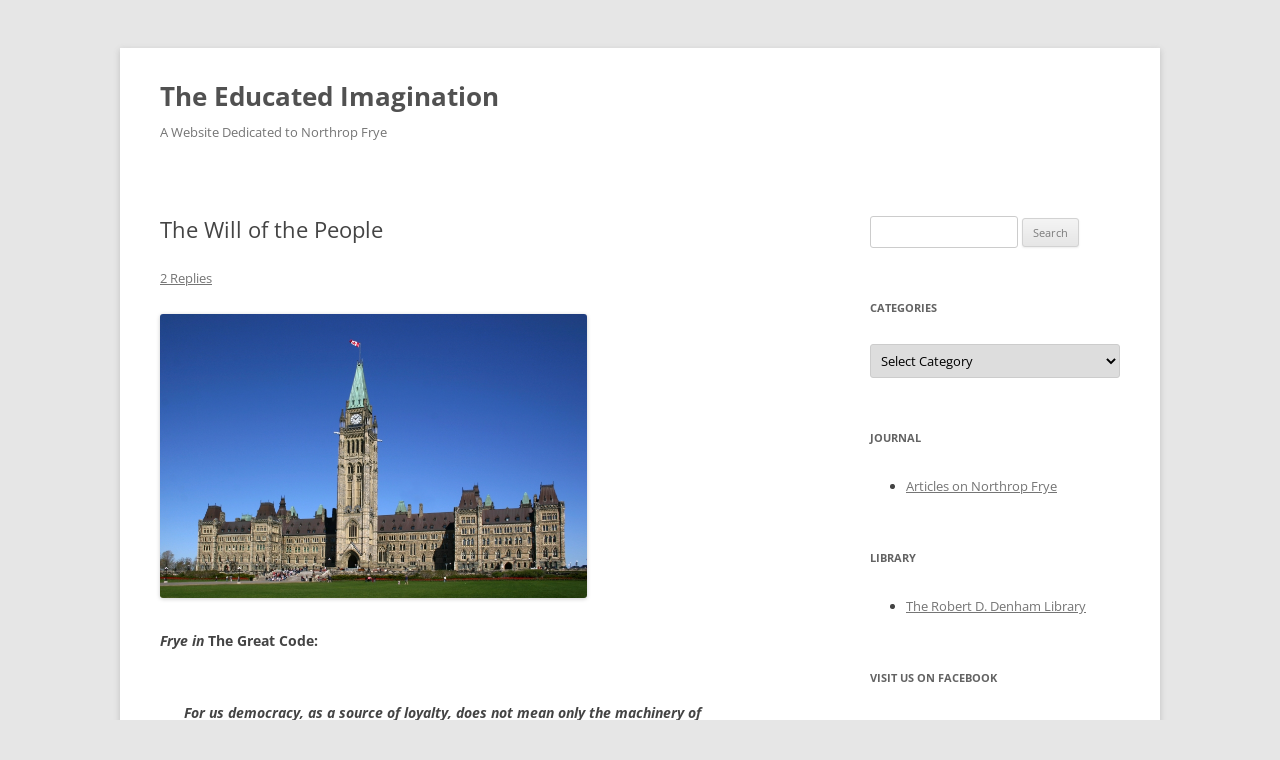

--- FILE ---
content_type: text/html; charset=UTF-8
request_url: https://macblog.mcmaster.ca/fryeblog/2011/05/03/the-will-of-the-people/
body_size: 16563
content:
<!DOCTYPE html>
<!--[if IE 7]>
<html class="ie ie7" lang="en-US">
<![endif]-->
<!--[if IE 8]>
<html class="ie ie8" lang="en-US">
<![endif]-->
<!--[if !(IE 7) & !(IE 8)]><!-->
<html lang="en-US">
<!--<![endif]-->
<head>
<meta charset="UTF-8" />
<meta name="viewport" content="width=device-width, initial-scale=1.0" />
<title>The Will of the People - The Educated Imagination</title>
<link rel="profile" href="https://gmpg.org/xfn/11" />
<link rel="pingback" href="https://macblog.mcmaster.ca/fryeblog/xmlrpc.php">
<!--[if lt IE 9]>
<script src="https://macblog.mcmaster.ca/fryeblog/wp-content/themes/twentytwelve/js/html5.js?ver=3.7.0" type="text/javascript"></script>
<![endif]-->
<meta name='robots' content='index, follow, max-image-preview:large, max-snippet:-1, max-video-preview:-1' />
	<style>img:is([sizes="auto" i], [sizes^="auto," i]) { contain-intrinsic-size: 3000px 1500px }</style>
	
	<!-- This site is optimized with the Yoast SEO plugin v26.1.1 - https://yoast.com/wordpress/plugins/seo/ -->
	<link rel="canonical" href="https://macblog.mcmaster.ca/fryeblog/2011/05/03/the-will-of-the-people/" />
	<meta property="og:locale" content="en_US" />
	<meta property="og:type" content="article" />
	<meta property="og:title" content="The Will of the People - The Educated Imagination" />
	<meta property="og:description" content="Frye in The Great Code: For us democracy, as a source of loyalty, does not mean only the machinery of elections or a greater tolerance of religion and art or a greater relaxation of leisure, privacy, or freedom of movement, but what all these things point to: the sense of an individuality that grows out [&hellip;]" />
	<meta property="og:url" content="https://macblog.mcmaster.ca/fryeblog/2011/05/03/the-will-of-the-people/" />
	<meta property="og:site_name" content="The Educated Imagination" />
	<meta property="article:published_time" content="2011-05-03T04:30:04+00:00" />
	<meta property="og:image" content="http://macblog.mcmaster.ca/fryeblog/wp-content/uploads/sites/4/2011/05/canadian-parliament-building.jpg" />
	<meta name="author" content="Michael Happy" />
	<meta name="twitter:card" content="summary_large_image" />
	<meta name="twitter:label1" content="Written by" />
	<meta name="twitter:data1" content="Michael Happy" />
	<meta name="twitter:label2" content="Est. reading time" />
	<meta name="twitter:data2" content="2 minutes" />
	<script type="application/ld+json" class="yoast-schema-graph">{"@context":"https://schema.org","@graph":[{"@type":"WebPage","@id":"https://macblog.mcmaster.ca/fryeblog/2011/05/03/the-will-of-the-people/","url":"https://macblog.mcmaster.ca/fryeblog/2011/05/03/the-will-of-the-people/","name":"The Will of the People - The Educated Imagination","isPartOf":{"@id":"https://macblog.mcmaster.ca/fryeblog/#website"},"primaryImageOfPage":{"@id":"https://macblog.mcmaster.ca/fryeblog/2011/05/03/the-will-of-the-people/#primaryimage"},"image":{"@id":"https://macblog.mcmaster.ca/fryeblog/2011/05/03/the-will-of-the-people/#primaryimage"},"thumbnailUrl":"http://macblog.mcmaster.ca/fryeblog/wp-content/uploads/sites/4/2011/05/canadian-parliament-building.jpg","datePublished":"2011-05-03T04:30:04+00:00","author":{"@id":"https://macblog.mcmaster.ca/fryeblog/#/schema/person/666be62a4e8014df67296baeeaf4db95"},"breadcrumb":{"@id":"https://macblog.mcmaster.ca/fryeblog/2011/05/03/the-will-of-the-people/#breadcrumb"},"inLanguage":"en-US","potentialAction":[{"@type":"ReadAction","target":["https://macblog.mcmaster.ca/fryeblog/2011/05/03/the-will-of-the-people/"]}]},{"@type":"ImageObject","inLanguage":"en-US","@id":"https://macblog.mcmaster.ca/fryeblog/2011/05/03/the-will-of-the-people/#primaryimage","url":"https://macblog.mcmaster.ca/fryeblog/wp-content/uploads/sites/4/2011/05/canadian-parliament-building.jpg","contentUrl":"https://macblog.mcmaster.ca/fryeblog/wp-content/uploads/sites/4/2011/05/canadian-parliament-building.jpg","width":849,"height":565},{"@type":"BreadcrumbList","@id":"https://macblog.mcmaster.ca/fryeblog/2011/05/03/the-will-of-the-people/#breadcrumb","itemListElement":[{"@type":"ListItem","position":1,"name":"Home","item":"https://macblog.mcmaster.ca/fryeblog/"},{"@type":"ListItem","position":2,"name":"The Will of the People"}]},{"@type":"WebSite","@id":"https://macblog.mcmaster.ca/fryeblog/#website","url":"https://macblog.mcmaster.ca/fryeblog/","name":"The Educated Imagination","description":"A Website Dedicated to Northrop Frye","potentialAction":[{"@type":"SearchAction","target":{"@type":"EntryPoint","urlTemplate":"https://macblog.mcmaster.ca/fryeblog/?s={search_term_string}"},"query-input":{"@type":"PropertyValueSpecification","valueRequired":true,"valueName":"search_term_string"}}],"inLanguage":"en-US"},{"@type":"Person","@id":"https://macblog.mcmaster.ca/fryeblog/#/schema/person/666be62a4e8014df67296baeeaf4db95","name":"Michael Happy","image":{"@type":"ImageObject","inLanguage":"en-US","@id":"https://macblog.mcmaster.ca/fryeblog/#/schema/person/image/","url":"https://secure.gravatar.com/avatar/fe523aceeb39b65793575d0523e67cb779a13050efa89e2284a05c0d0a141aa9?s=96&d=mm&r=g","contentUrl":"https://secure.gravatar.com/avatar/fe523aceeb39b65793575d0523e67cb779a13050efa89e2284a05c0d0a141aa9?s=96&d=mm&r=g","caption":"Michael Happy"},"url":"https://macblog.mcmaster.ca/fryeblog/author/michaelhappy/"}]}</script>
	<!-- / Yoast SEO plugin. -->


<link rel="alternate" type="application/rss+xml" title="The Educated Imagination &raquo; Feed" href="https://macblog.mcmaster.ca/fryeblog/feed/" />
<link rel="alternate" type="application/rss+xml" title="The Educated Imagination &raquo; Comments Feed" href="https://macblog.mcmaster.ca/fryeblog/comments/feed/" />
<link rel="alternate" type="application/rss+xml" title="The Educated Imagination &raquo; The Will of the People Comments Feed" href="https://macblog.mcmaster.ca/fryeblog/2011/05/03/the-will-of-the-people/feed/" />
		<!-- This site uses the Google Analytics by MonsterInsights plugin v9.9.0 - Using Analytics tracking - https://www.monsterinsights.com/ -->
		<!-- Note: MonsterInsights is not currently configured on this site. The site owner needs to authenticate with Google Analytics in the MonsterInsights settings panel. -->
					<!-- No tracking code set -->
				<!-- / Google Analytics by MonsterInsights -->
		<script type="text/javascript">
/* <![CDATA[ */
window._wpemojiSettings = {"baseUrl":"https:\/\/s.w.org\/images\/core\/emoji\/16.0.1\/72x72\/","ext":".png","svgUrl":"https:\/\/s.w.org\/images\/core\/emoji\/16.0.1\/svg\/","svgExt":".svg","source":{"concatemoji":"https:\/\/macblog.mcmaster.ca\/fryeblog\/wp-includes\/js\/wp-emoji-release.min.js?ver=6.8.3"}};
/*! This file is auto-generated */
!function(s,n){var o,i,e;function c(e){try{var t={supportTests:e,timestamp:(new Date).valueOf()};sessionStorage.setItem(o,JSON.stringify(t))}catch(e){}}function p(e,t,n){e.clearRect(0,0,e.canvas.width,e.canvas.height),e.fillText(t,0,0);var t=new Uint32Array(e.getImageData(0,0,e.canvas.width,e.canvas.height).data),a=(e.clearRect(0,0,e.canvas.width,e.canvas.height),e.fillText(n,0,0),new Uint32Array(e.getImageData(0,0,e.canvas.width,e.canvas.height).data));return t.every(function(e,t){return e===a[t]})}function u(e,t){e.clearRect(0,0,e.canvas.width,e.canvas.height),e.fillText(t,0,0);for(var n=e.getImageData(16,16,1,1),a=0;a<n.data.length;a++)if(0!==n.data[a])return!1;return!0}function f(e,t,n,a){switch(t){case"flag":return n(e,"\ud83c\udff3\ufe0f\u200d\u26a7\ufe0f","\ud83c\udff3\ufe0f\u200b\u26a7\ufe0f")?!1:!n(e,"\ud83c\udde8\ud83c\uddf6","\ud83c\udde8\u200b\ud83c\uddf6")&&!n(e,"\ud83c\udff4\udb40\udc67\udb40\udc62\udb40\udc65\udb40\udc6e\udb40\udc67\udb40\udc7f","\ud83c\udff4\u200b\udb40\udc67\u200b\udb40\udc62\u200b\udb40\udc65\u200b\udb40\udc6e\u200b\udb40\udc67\u200b\udb40\udc7f");case"emoji":return!a(e,"\ud83e\udedf")}return!1}function g(e,t,n,a){var r="undefined"!=typeof WorkerGlobalScope&&self instanceof WorkerGlobalScope?new OffscreenCanvas(300,150):s.createElement("canvas"),o=r.getContext("2d",{willReadFrequently:!0}),i=(o.textBaseline="top",o.font="600 32px Arial",{});return e.forEach(function(e){i[e]=t(o,e,n,a)}),i}function t(e){var t=s.createElement("script");t.src=e,t.defer=!0,s.head.appendChild(t)}"undefined"!=typeof Promise&&(o="wpEmojiSettingsSupports",i=["flag","emoji"],n.supports={everything:!0,everythingExceptFlag:!0},e=new Promise(function(e){s.addEventListener("DOMContentLoaded",e,{once:!0})}),new Promise(function(t){var n=function(){try{var e=JSON.parse(sessionStorage.getItem(o));if("object"==typeof e&&"number"==typeof e.timestamp&&(new Date).valueOf()<e.timestamp+604800&&"object"==typeof e.supportTests)return e.supportTests}catch(e){}return null}();if(!n){if("undefined"!=typeof Worker&&"undefined"!=typeof OffscreenCanvas&&"undefined"!=typeof URL&&URL.createObjectURL&&"undefined"!=typeof Blob)try{var e="postMessage("+g.toString()+"("+[JSON.stringify(i),f.toString(),p.toString(),u.toString()].join(",")+"));",a=new Blob([e],{type:"text/javascript"}),r=new Worker(URL.createObjectURL(a),{name:"wpTestEmojiSupports"});return void(r.onmessage=function(e){c(n=e.data),r.terminate(),t(n)})}catch(e){}c(n=g(i,f,p,u))}t(n)}).then(function(e){for(var t in e)n.supports[t]=e[t],n.supports.everything=n.supports.everything&&n.supports[t],"flag"!==t&&(n.supports.everythingExceptFlag=n.supports.everythingExceptFlag&&n.supports[t]);n.supports.everythingExceptFlag=n.supports.everythingExceptFlag&&!n.supports.flag,n.DOMReady=!1,n.readyCallback=function(){n.DOMReady=!0}}).then(function(){return e}).then(function(){var e;n.supports.everything||(n.readyCallback(),(e=n.source||{}).concatemoji?t(e.concatemoji):e.wpemoji&&e.twemoji&&(t(e.twemoji),t(e.wpemoji)))}))}((window,document),window._wpemojiSettings);
/* ]]> */
</script>
<style id='wp-emoji-styles-inline-css' type='text/css'>

	img.wp-smiley, img.emoji {
		display: inline !important;
		border: none !important;
		box-shadow: none !important;
		height: 1em !important;
		width: 1em !important;
		margin: 0 0.07em !important;
		vertical-align: -0.1em !important;
		background: none !important;
		padding: 0 !important;
	}
</style>
<link rel='stylesheet' id='wp-block-library-css' href='https://macblog.mcmaster.ca/fryeblog/wp-includes/css/dist/block-library/style.min.css?ver=6.8.3' type='text/css' media='all' />
<style id='wp-block-library-theme-inline-css' type='text/css'>
.wp-block-audio :where(figcaption){color:#555;font-size:13px;text-align:center}.is-dark-theme .wp-block-audio :where(figcaption){color:#ffffffa6}.wp-block-audio{margin:0 0 1em}.wp-block-code{border:1px solid #ccc;border-radius:4px;font-family:Menlo,Consolas,monaco,monospace;padding:.8em 1em}.wp-block-embed :where(figcaption){color:#555;font-size:13px;text-align:center}.is-dark-theme .wp-block-embed :where(figcaption){color:#ffffffa6}.wp-block-embed{margin:0 0 1em}.blocks-gallery-caption{color:#555;font-size:13px;text-align:center}.is-dark-theme .blocks-gallery-caption{color:#ffffffa6}:root :where(.wp-block-image figcaption){color:#555;font-size:13px;text-align:center}.is-dark-theme :root :where(.wp-block-image figcaption){color:#ffffffa6}.wp-block-image{margin:0 0 1em}.wp-block-pullquote{border-bottom:4px solid;border-top:4px solid;color:currentColor;margin-bottom:1.75em}.wp-block-pullquote cite,.wp-block-pullquote footer,.wp-block-pullquote__citation{color:currentColor;font-size:.8125em;font-style:normal;text-transform:uppercase}.wp-block-quote{border-left:.25em solid;margin:0 0 1.75em;padding-left:1em}.wp-block-quote cite,.wp-block-quote footer{color:currentColor;font-size:.8125em;font-style:normal;position:relative}.wp-block-quote:where(.has-text-align-right){border-left:none;border-right:.25em solid;padding-left:0;padding-right:1em}.wp-block-quote:where(.has-text-align-center){border:none;padding-left:0}.wp-block-quote.is-large,.wp-block-quote.is-style-large,.wp-block-quote:where(.is-style-plain){border:none}.wp-block-search .wp-block-search__label{font-weight:700}.wp-block-search__button{border:1px solid #ccc;padding:.375em .625em}:where(.wp-block-group.has-background){padding:1.25em 2.375em}.wp-block-separator.has-css-opacity{opacity:.4}.wp-block-separator{border:none;border-bottom:2px solid;margin-left:auto;margin-right:auto}.wp-block-separator.has-alpha-channel-opacity{opacity:1}.wp-block-separator:not(.is-style-wide):not(.is-style-dots){width:100px}.wp-block-separator.has-background:not(.is-style-dots){border-bottom:none;height:1px}.wp-block-separator.has-background:not(.is-style-wide):not(.is-style-dots){height:2px}.wp-block-table{margin:0 0 1em}.wp-block-table td,.wp-block-table th{word-break:normal}.wp-block-table :where(figcaption){color:#555;font-size:13px;text-align:center}.is-dark-theme .wp-block-table :where(figcaption){color:#ffffffa6}.wp-block-video :where(figcaption){color:#555;font-size:13px;text-align:center}.is-dark-theme .wp-block-video :where(figcaption){color:#ffffffa6}.wp-block-video{margin:0 0 1em}:root :where(.wp-block-template-part.has-background){margin-bottom:0;margin-top:0;padding:1.25em 2.375em}
</style>
<style id='classic-theme-styles-inline-css' type='text/css'>
/*! This file is auto-generated */
.wp-block-button__link{color:#fff;background-color:#32373c;border-radius:9999px;box-shadow:none;text-decoration:none;padding:calc(.667em + 2px) calc(1.333em + 2px);font-size:1.125em}.wp-block-file__button{background:#32373c;color:#fff;text-decoration:none}
</style>
<link rel='stylesheet' id='mediaelement-css' href='https://macblog.mcmaster.ca/fryeblog/wp-includes/js/mediaelement/mediaelementplayer-legacy.min.css?ver=4.2.17' type='text/css' media='all' />
<link rel='stylesheet' id='wp-mediaelement-css' href='https://macblog.mcmaster.ca/fryeblog/wp-includes/js/mediaelement/wp-mediaelement.min.css?ver=6.8.3' type='text/css' media='all' />
<style id='jetpack-sharing-buttons-style-inline-css' type='text/css'>
.jetpack-sharing-buttons__services-list{display:flex;flex-direction:row;flex-wrap:wrap;gap:0;list-style-type:none;margin:5px;padding:0}.jetpack-sharing-buttons__services-list.has-small-icon-size{font-size:12px}.jetpack-sharing-buttons__services-list.has-normal-icon-size{font-size:16px}.jetpack-sharing-buttons__services-list.has-large-icon-size{font-size:24px}.jetpack-sharing-buttons__services-list.has-huge-icon-size{font-size:36px}@media print{.jetpack-sharing-buttons__services-list{display:none!important}}.editor-styles-wrapper .wp-block-jetpack-sharing-buttons{gap:0;padding-inline-start:0}ul.jetpack-sharing-buttons__services-list.has-background{padding:1.25em 2.375em}
</style>
<style id='global-styles-inline-css' type='text/css'>
:root{--wp--preset--aspect-ratio--square: 1;--wp--preset--aspect-ratio--4-3: 4/3;--wp--preset--aspect-ratio--3-4: 3/4;--wp--preset--aspect-ratio--3-2: 3/2;--wp--preset--aspect-ratio--2-3: 2/3;--wp--preset--aspect-ratio--16-9: 16/9;--wp--preset--aspect-ratio--9-16: 9/16;--wp--preset--color--black: #000000;--wp--preset--color--cyan-bluish-gray: #abb8c3;--wp--preset--color--white: #fff;--wp--preset--color--pale-pink: #f78da7;--wp--preset--color--vivid-red: #cf2e2e;--wp--preset--color--luminous-vivid-orange: #ff6900;--wp--preset--color--luminous-vivid-amber: #fcb900;--wp--preset--color--light-green-cyan: #7bdcb5;--wp--preset--color--vivid-green-cyan: #00d084;--wp--preset--color--pale-cyan-blue: #8ed1fc;--wp--preset--color--vivid-cyan-blue: #0693e3;--wp--preset--color--vivid-purple: #9b51e0;--wp--preset--color--blue: #21759b;--wp--preset--color--dark-gray: #444;--wp--preset--color--medium-gray: #9f9f9f;--wp--preset--color--light-gray: #e6e6e6;--wp--preset--gradient--vivid-cyan-blue-to-vivid-purple: linear-gradient(135deg,rgba(6,147,227,1) 0%,rgb(155,81,224) 100%);--wp--preset--gradient--light-green-cyan-to-vivid-green-cyan: linear-gradient(135deg,rgb(122,220,180) 0%,rgb(0,208,130) 100%);--wp--preset--gradient--luminous-vivid-amber-to-luminous-vivid-orange: linear-gradient(135deg,rgba(252,185,0,1) 0%,rgba(255,105,0,1) 100%);--wp--preset--gradient--luminous-vivid-orange-to-vivid-red: linear-gradient(135deg,rgba(255,105,0,1) 0%,rgb(207,46,46) 100%);--wp--preset--gradient--very-light-gray-to-cyan-bluish-gray: linear-gradient(135deg,rgb(238,238,238) 0%,rgb(169,184,195) 100%);--wp--preset--gradient--cool-to-warm-spectrum: linear-gradient(135deg,rgb(74,234,220) 0%,rgb(151,120,209) 20%,rgb(207,42,186) 40%,rgb(238,44,130) 60%,rgb(251,105,98) 80%,rgb(254,248,76) 100%);--wp--preset--gradient--blush-light-purple: linear-gradient(135deg,rgb(255,206,236) 0%,rgb(152,150,240) 100%);--wp--preset--gradient--blush-bordeaux: linear-gradient(135deg,rgb(254,205,165) 0%,rgb(254,45,45) 50%,rgb(107,0,62) 100%);--wp--preset--gradient--luminous-dusk: linear-gradient(135deg,rgb(255,203,112) 0%,rgb(199,81,192) 50%,rgb(65,88,208) 100%);--wp--preset--gradient--pale-ocean: linear-gradient(135deg,rgb(255,245,203) 0%,rgb(182,227,212) 50%,rgb(51,167,181) 100%);--wp--preset--gradient--electric-grass: linear-gradient(135deg,rgb(202,248,128) 0%,rgb(113,206,126) 100%);--wp--preset--gradient--midnight: linear-gradient(135deg,rgb(2,3,129) 0%,rgb(40,116,252) 100%);--wp--preset--font-size--small: 13px;--wp--preset--font-size--medium: 20px;--wp--preset--font-size--large: 36px;--wp--preset--font-size--x-large: 42px;--wp--preset--spacing--20: 0.44rem;--wp--preset--spacing--30: 0.67rem;--wp--preset--spacing--40: 1rem;--wp--preset--spacing--50: 1.5rem;--wp--preset--spacing--60: 2.25rem;--wp--preset--spacing--70: 3.38rem;--wp--preset--spacing--80: 5.06rem;--wp--preset--shadow--natural: 6px 6px 9px rgba(0, 0, 0, 0.2);--wp--preset--shadow--deep: 12px 12px 50px rgba(0, 0, 0, 0.4);--wp--preset--shadow--sharp: 6px 6px 0px rgba(0, 0, 0, 0.2);--wp--preset--shadow--outlined: 6px 6px 0px -3px rgba(255, 255, 255, 1), 6px 6px rgba(0, 0, 0, 1);--wp--preset--shadow--crisp: 6px 6px 0px rgba(0, 0, 0, 1);}:where(.is-layout-flex){gap: 0.5em;}:where(.is-layout-grid){gap: 0.5em;}body .is-layout-flex{display: flex;}.is-layout-flex{flex-wrap: wrap;align-items: center;}.is-layout-flex > :is(*, div){margin: 0;}body .is-layout-grid{display: grid;}.is-layout-grid > :is(*, div){margin: 0;}:where(.wp-block-columns.is-layout-flex){gap: 2em;}:where(.wp-block-columns.is-layout-grid){gap: 2em;}:where(.wp-block-post-template.is-layout-flex){gap: 1.25em;}:where(.wp-block-post-template.is-layout-grid){gap: 1.25em;}.has-black-color{color: var(--wp--preset--color--black) !important;}.has-cyan-bluish-gray-color{color: var(--wp--preset--color--cyan-bluish-gray) !important;}.has-white-color{color: var(--wp--preset--color--white) !important;}.has-pale-pink-color{color: var(--wp--preset--color--pale-pink) !important;}.has-vivid-red-color{color: var(--wp--preset--color--vivid-red) !important;}.has-luminous-vivid-orange-color{color: var(--wp--preset--color--luminous-vivid-orange) !important;}.has-luminous-vivid-amber-color{color: var(--wp--preset--color--luminous-vivid-amber) !important;}.has-light-green-cyan-color{color: var(--wp--preset--color--light-green-cyan) !important;}.has-vivid-green-cyan-color{color: var(--wp--preset--color--vivid-green-cyan) !important;}.has-pale-cyan-blue-color{color: var(--wp--preset--color--pale-cyan-blue) !important;}.has-vivid-cyan-blue-color{color: var(--wp--preset--color--vivid-cyan-blue) !important;}.has-vivid-purple-color{color: var(--wp--preset--color--vivid-purple) !important;}.has-black-background-color{background-color: var(--wp--preset--color--black) !important;}.has-cyan-bluish-gray-background-color{background-color: var(--wp--preset--color--cyan-bluish-gray) !important;}.has-white-background-color{background-color: var(--wp--preset--color--white) !important;}.has-pale-pink-background-color{background-color: var(--wp--preset--color--pale-pink) !important;}.has-vivid-red-background-color{background-color: var(--wp--preset--color--vivid-red) !important;}.has-luminous-vivid-orange-background-color{background-color: var(--wp--preset--color--luminous-vivid-orange) !important;}.has-luminous-vivid-amber-background-color{background-color: var(--wp--preset--color--luminous-vivid-amber) !important;}.has-light-green-cyan-background-color{background-color: var(--wp--preset--color--light-green-cyan) !important;}.has-vivid-green-cyan-background-color{background-color: var(--wp--preset--color--vivid-green-cyan) !important;}.has-pale-cyan-blue-background-color{background-color: var(--wp--preset--color--pale-cyan-blue) !important;}.has-vivid-cyan-blue-background-color{background-color: var(--wp--preset--color--vivid-cyan-blue) !important;}.has-vivid-purple-background-color{background-color: var(--wp--preset--color--vivid-purple) !important;}.has-black-border-color{border-color: var(--wp--preset--color--black) !important;}.has-cyan-bluish-gray-border-color{border-color: var(--wp--preset--color--cyan-bluish-gray) !important;}.has-white-border-color{border-color: var(--wp--preset--color--white) !important;}.has-pale-pink-border-color{border-color: var(--wp--preset--color--pale-pink) !important;}.has-vivid-red-border-color{border-color: var(--wp--preset--color--vivid-red) !important;}.has-luminous-vivid-orange-border-color{border-color: var(--wp--preset--color--luminous-vivid-orange) !important;}.has-luminous-vivid-amber-border-color{border-color: var(--wp--preset--color--luminous-vivid-amber) !important;}.has-light-green-cyan-border-color{border-color: var(--wp--preset--color--light-green-cyan) !important;}.has-vivid-green-cyan-border-color{border-color: var(--wp--preset--color--vivid-green-cyan) !important;}.has-pale-cyan-blue-border-color{border-color: var(--wp--preset--color--pale-cyan-blue) !important;}.has-vivid-cyan-blue-border-color{border-color: var(--wp--preset--color--vivid-cyan-blue) !important;}.has-vivid-purple-border-color{border-color: var(--wp--preset--color--vivid-purple) !important;}.has-vivid-cyan-blue-to-vivid-purple-gradient-background{background: var(--wp--preset--gradient--vivid-cyan-blue-to-vivid-purple) !important;}.has-light-green-cyan-to-vivid-green-cyan-gradient-background{background: var(--wp--preset--gradient--light-green-cyan-to-vivid-green-cyan) !important;}.has-luminous-vivid-amber-to-luminous-vivid-orange-gradient-background{background: var(--wp--preset--gradient--luminous-vivid-amber-to-luminous-vivid-orange) !important;}.has-luminous-vivid-orange-to-vivid-red-gradient-background{background: var(--wp--preset--gradient--luminous-vivid-orange-to-vivid-red) !important;}.has-very-light-gray-to-cyan-bluish-gray-gradient-background{background: var(--wp--preset--gradient--very-light-gray-to-cyan-bluish-gray) !important;}.has-cool-to-warm-spectrum-gradient-background{background: var(--wp--preset--gradient--cool-to-warm-spectrum) !important;}.has-blush-light-purple-gradient-background{background: var(--wp--preset--gradient--blush-light-purple) !important;}.has-blush-bordeaux-gradient-background{background: var(--wp--preset--gradient--blush-bordeaux) !important;}.has-luminous-dusk-gradient-background{background: var(--wp--preset--gradient--luminous-dusk) !important;}.has-pale-ocean-gradient-background{background: var(--wp--preset--gradient--pale-ocean) !important;}.has-electric-grass-gradient-background{background: var(--wp--preset--gradient--electric-grass) !important;}.has-midnight-gradient-background{background: var(--wp--preset--gradient--midnight) !important;}.has-small-font-size{font-size: var(--wp--preset--font-size--small) !important;}.has-medium-font-size{font-size: var(--wp--preset--font-size--medium) !important;}.has-large-font-size{font-size: var(--wp--preset--font-size--large) !important;}.has-x-large-font-size{font-size: var(--wp--preset--font-size--x-large) !important;}
:where(.wp-block-post-template.is-layout-flex){gap: 1.25em;}:where(.wp-block-post-template.is-layout-grid){gap: 1.25em;}
:where(.wp-block-columns.is-layout-flex){gap: 2em;}:where(.wp-block-columns.is-layout-grid){gap: 2em;}
:root :where(.wp-block-pullquote){font-size: 1.5em;line-height: 1.6;}
</style>
<link rel='stylesheet' id='twentytwelve-fonts-css' href='https://macblog.mcmaster.ca/fryeblog/wp-content/themes/twentytwelve/fonts/font-open-sans.css?ver=20230328' type='text/css' media='all' />
<link rel='stylesheet' id='twentytwelve-style-css' href='https://macblog.mcmaster.ca/fryeblog/wp-content/themes/twentytwelve/style.css?ver=20250715' type='text/css' media='all' />
<link rel='stylesheet' id='twentytwelve-block-style-css' href='https://macblog.mcmaster.ca/fryeblog/wp-content/themes/twentytwelve/css/blocks.css?ver=20240812' type='text/css' media='all' />
<!--[if lt IE 9]>
<link rel='stylesheet' id='twentytwelve-ie-css' href='https://macblog.mcmaster.ca/fryeblog/wp-content/themes/twentytwelve/css/ie.css?ver=20240722' type='text/css' media='all' />
<![endif]-->
<script type="text/javascript" src="https://macblog.mcmaster.ca/fryeblog/wp-includes/js/jquery/jquery.min.js?ver=3.7.1" id="jquery-core-js"></script>
<script type="text/javascript" src="https://macblog.mcmaster.ca/fryeblog/wp-includes/js/jquery/jquery-migrate.min.js?ver=3.4.1" id="jquery-migrate-js"></script>
<script type="text/javascript" src="https://macblog.mcmaster.ca/fryeblog/wp-content/themes/twentytwelve/js/navigation.js?ver=20250303" id="twentytwelve-navigation-js" defer="defer" data-wp-strategy="defer"></script>
<link rel="https://api.w.org/" href="https://macblog.mcmaster.ca/fryeblog/wp-json/" /><link rel="alternate" title="JSON" type="application/json" href="https://macblog.mcmaster.ca/fryeblog/wp-json/wp/v2/posts/22846" /><link rel="EditURI" type="application/rsd+xml" title="RSD" href="https://macblog.mcmaster.ca/fryeblog/xmlrpc.php?rsd" />
<meta name="generator" content="WordPress 6.8.3" />
<link rel='shortlink' href='https://macblog.mcmaster.ca/fryeblog/?p=22846' />
<link rel="alternate" title="oEmbed (JSON)" type="application/json+oembed" href="https://macblog.mcmaster.ca/fryeblog/wp-json/oembed/1.0/embed?url=https%3A%2F%2Fmacblog.mcmaster.ca%2Ffryeblog%2F2011%2F05%2F03%2Fthe-will-of-the-people%2F" />
<link rel="alternate" title="oEmbed (XML)" type="text/xml+oembed" href="https://macblog.mcmaster.ca/fryeblog/wp-json/oembed/1.0/embed?url=https%3A%2F%2Fmacblog.mcmaster.ca%2Ffryeblog%2F2011%2F05%2F03%2Fthe-will-of-the-people%2F&#038;format=xml" />

		<!-- GA Google Analytics @ https://m0n.co/ga -->
		<script async src="https://www.googletagmanager.com/gtag/js?id=G-L67GN0ZSLB"></script>
		<script>
			window.dataLayer = window.dataLayer || [];
			function gtag(){dataLayer.push(arguments);}
			gtag('js', new Date());
			gtag('config', 'G-L67GN0ZSLB');
		</script>

	        <style type="text/css" id="pf-main-css">
            
				@media screen {
					.printfriendly {
						z-index: 1000; position: relative
					}
					.printfriendly a, .printfriendly a:link, .printfriendly a:visited, .printfriendly a:hover, .printfriendly a:active {
						font-weight: 600;
						cursor: pointer;
						text-decoration: none;
						border: none;
						-webkit-box-shadow: none;
						-moz-box-shadow: none;
						box-shadow: none;
						outline:none;
						font-size: 14px !important;
						color: #6D9F00 !important;
					}
					.printfriendly.pf-alignleft {
						float: left;
					}
					.printfriendly.pf-alignright {
						float: right;
					}
					.printfriendly.pf-aligncenter {
						justify-content: center;
						display: flex; align-items: center;
					}
				}

				.pf-button-img {
					border: none;
					-webkit-box-shadow: none;
					-moz-box-shadow: none;
					box-shadow: none;
					padding: 0;
					margin: 0;
					display: inline;
					vertical-align: middle;
				}

				img.pf-button-img + .pf-button-text {
					margin-left: 6px;
				}

				@media print {
					.printfriendly {
						display: none;
					}
				}
				        </style>

            
        <style type="text/css" id="pf-excerpt-styles">
          .pf-button.pf-button-excerpt {
              display: none;
           }
        </style>

            <style type="text/css">.recentcomments a{display:inline !important;padding:0 !important;margin:0 !important;}</style><script type="text/javascript" src="https://macblog.mcmaster.ca/fryeblog/wp-content/plugins/si-captcha-for-wordpress/captcha/si_captcha.js?ver=1768982993"></script>
<!-- begin SI CAPTCHA Anti-Spam - login/register form style -->
<style type="text/css">
.si_captcha_small { width:175px; height:45px; padding-top:10px; padding-bottom:10px; }
.si_captcha_large { width:250px; height:60px; padding-top:10px; padding-bottom:10px; }
img#si_image_com { border-style:none; margin:0; padding-right:5px; float:left; }
img#si_image_reg { border-style:none; margin:0; padding-right:5px; float:left; }
img#si_image_log { border-style:none; margin:0; padding-right:5px; float:left; }
img#si_image_side_login { border-style:none; margin:0; padding-right:5px; float:left; }
img#si_image_checkout { border-style:none; margin:0; padding-right:5px; float:left; }
img#si_image_jetpack { border-style:none; margin:0; padding-right:5px; float:left; }
img#si_image_bbpress_topic { border-style:none; margin:0; padding-right:5px; float:left; }
.si_captcha_refresh { border-style:none; margin:0; vertical-align:bottom; }
div#si_captcha_input { display:block; padding-top:15px; padding-bottom:5px; }
label#si_captcha_code_label { margin:0; }
input#si_captcha_code_input { width:65px; }
p#si_captcha_code_p { clear: left; padding-top:10px; }
.si-captcha-jetpack-error { color:#DC3232; }
</style>
<!-- end SI CAPTCHA Anti-Spam - login/register form style -->
</head>

<body class="wp-singular post-template-default single single-post postid-22846 single-format-standard wp-embed-responsive wp-theme-twentytwelve custom-font-enabled">
<div id="page" class="hfeed site">
	<a class="screen-reader-text skip-link" href="#content">Skip to content</a>
	<header id="masthead" class="site-header">
		<hgroup>
					<h1 class="site-title"><a href="https://macblog.mcmaster.ca/fryeblog/" rel="home" >The Educated Imagination</a></h1>
			<h2 class="site-description">A Website Dedicated to Northrop Frye</h2>
		</hgroup>

		<nav id="site-navigation" class="main-navigation">
			<button class="menu-toggle">Menu</button>
					</nav><!-- #site-navigation -->

			</header><!-- #masthead -->

	<div id="main" class="wrapper">

	<div id="primary" class="site-content">
		<div id="content" role="main">

			
				
	<article id="post-22846" class="post-22846 post type-post status-publish format-standard hentry category-canada category-current-events category-democracy category-politics">
				<header class="entry-header">
			
						<h1 class="entry-title">The Will of the People</h1>
										<div class="comments-link">
					<a href="https://macblog.mcmaster.ca/fryeblog/2011/05/03/the-will-of-the-people/#comments">2 Replies</a>				</div><!-- .comments-link -->
					</header><!-- .entry-header -->

				<div class="entry-content">
			<div class="pf-content"><p><a href="http://macblog.mcmaster.ca/fryeblog/wp-content/uploads/sites/4/2011/05/canadian-parliament-building.jpg"><img fetchpriority="high" decoding="async" class="alignnone size-full wp-image-22855" src="http://macblog.mcmaster.ca/fryeblog/wp-content/uploads/sites/4/2011/05/canadian-parliament-building.jpg" alt="" width="427" height="284" srcset="https://macblog.mcmaster.ca/fryeblog/wp-content/uploads/sites/4/2011/05/canadian-parliament-building.jpg 849w, https://macblog.mcmaster.ca/fryeblog/wp-content/uploads/sites/4/2011/05/canadian-parliament-building-300x199.jpg 300w" sizes="(max-width: 427px) 100vw, 427px" /></a></p>
<p><strong><em>Frye in </em>The Great Code:</strong></p>
<blockquote><p><strong>For us democracy, as a source of loyalty, does not mean only the machinery of elections or a greater tolerance of religion and art or a greater relaxation of leisure, privacy, or freedom of movement, but what all these things point to: the sense of an individuality that grows out of society but is infinitely more than a social function. (CW 19, 119)</strong></p></blockquote>
<p>It is a truism that the results of any election must be respected.</p>
<p>But the fact that 60% of the electorate voted against a government that seeks to polarize the country as a deliberate political strategy, and routinely demonizes the opposition through co-ordinated smear campaigns, says a lot about where we are today. The solid majority of voters who cast ballots against this government may have to respect the results, but they are not required to pretend those results are fully representative of the will of the people. The built-in flaw of our first-past-the-post system is that minority governments more comprehensively represent the majority, while majority governments almost invariably represent a minority. We accept the results, but we understand their limitations and push back against them by way of our constitutional guarantees of free speech and free assembly.</p>
<p>Given their past behavior, the Conservatives will almost certainly press a legislative agenda that will offend the majority that made a particular point to vote against them. It is especially important to remember therefore that democracy is not just about what happens on election day. It is an everyday process. It is a full-time commitment. This government, like all governments, needs to be monitored and the concerns of the majority of citizens who voted against it must be articulated so that they will not be ignored. The next election when it comes ought to be an extension of what we are willing to do from this point on to protect our interests and to support our democratic traditions and institutions. Stephen Harper has tellingly made reference in the past to “real Canadians,” an unacceptable formulation. All Canadians are real Canadians, even if they do not vote for the Conservatives and will continue to vote against them at every opportunity.</p>
<p>It&#8217;s worth repeating: government is not our master but our servant. Those who govern may not always remember that, which means that we can never allow them to forget it.</p>
<div class="printfriendly pf-button pf-button-content pf-alignleft">
                    <a href="#" rel="nofollow" onclick="window.print(); return false;" title="Printer Friendly, PDF & Email">
                    <img decoding="async" src="/wp-content/images/pf-button.gif" alt="Print Friendly, PDF & Email" class="pf-button-img" style=""  />
                    </a>
                </div></div>					</div><!-- .entry-content -->
		
		<footer class="entry-meta">
			This entry was posted in <a href="https://macblog.mcmaster.ca/fryeblog/category/canada/" rel="category tag">Canada</a>, <a href="https://macblog.mcmaster.ca/fryeblog/category/current-events/" rel="category tag">Current Events</a>, <a href="https://macblog.mcmaster.ca/fryeblog/category/democracy/" rel="category tag">Democracy</a>, <a href="https://macblog.mcmaster.ca/fryeblog/category/politics/" rel="category tag">Politics</a> on <a href="https://macblog.mcmaster.ca/fryeblog/2011/05/03/the-will-of-the-people/" title="12:30 am" rel="bookmark"><time class="entry-date" datetime="2011-05-03T00:30:04+00:00">May 3, 2011</time></a><span class="by-author"> by <span class="author vcard"><a class="url fn n" href="https://macblog.mcmaster.ca/fryeblog/author/michaelhappy/" title="View all posts by Michael Happy" rel="author">Michael Happy</a></span></span>.								</footer><!-- .entry-meta -->
	</article><!-- #post -->

				<nav class="nav-single">
					<h3 class="assistive-text">Post navigation</h3>
					<span class="nav-previous"><a href="https://macblog.mcmaster.ca/fryeblog/2011/05/02/frye-festival-wrap-up/" rel="prev"><span class="meta-nav">&larr;</span> Frye Festival Wrap Up</a></span>
					<span class="nav-next"><a href="https://macblog.mcmaster.ca/fryeblog/2011/05/03/vote-suppression/" rel="next">Vote Suppression <span class="meta-nav">&rarr;</span></a></span>
				</nav><!-- .nav-single -->

				
<div id="comments" class="comments-area">

	
			<h2 class="comments-title">
			2 thoughts on &ldquo;<span>The Will of the People</span>&rdquo;		</h2>

		<ol class="commentlist">
					<li class="comment even thread-even depth-1" id="li-comment-927">
		<article id="comment-927" class="comment">
			<header class="comment-meta comment-author vcard">
				<img alt='' src='https://secure.gravatar.com/avatar/5d8f77cdeec82c24ef286307a6ed41caf5e3015f3a2aa3dad36d9ac14369990f?s=44&#038;d=mm&#038;r=g' srcset='https://secure.gravatar.com/avatar/5d8f77cdeec82c24ef286307a6ed41caf5e3015f3a2aa3dad36d9ac14369990f?s=88&#038;d=mm&#038;r=g 2x' class='avatar avatar-44 photo' height='44' width='44' decoding='async'/><cite><b class="fn">Melanie Cummings</b> </cite><a href="https://macblog.mcmaster.ca/fryeblog/2011/05/03/the-will-of-the-people/#comment-927"><time datetime="2011-05-04T08:17:09+00:00">May 4, 2011 at 8:17 am</time></a>				</header><!-- .comment-meta -->

				
				
				<section class="comment-content comment">
				<p>Well said Michael. Hear, hear!</p>
								</section><!-- .comment-content -->

				<div class="reply">
				<a rel="nofollow" class="comment-reply-link" href="#comment-927" data-commentid="927" data-postid="22846" data-belowelement="comment-927" data-respondelement="respond" data-replyto="Reply to Melanie Cummings" aria-label="Reply to Melanie Cummings">Reply</a> <span>&darr;</span>				</div><!-- .reply -->
			</article><!-- #comment-## -->
				</li><!-- #comment-## -->
		<li class="comment odd alt thread-odd thread-alt depth-1" id="li-comment-928">
		<article id="comment-928" class="comment">
			<header class="comment-meta comment-author vcard">
				<img alt='' src='https://secure.gravatar.com/avatar/b94e5cf65ba98825a6ede5250bd8c367a0dc853fa3cf3e59d0e8bea7c7bba458?s=44&#038;d=mm&#038;r=g' srcset='https://secure.gravatar.com/avatar/b94e5cf65ba98825a6ede5250bd8c367a0dc853fa3cf3e59d0e8bea7c7bba458?s=88&#038;d=mm&#038;r=g 2x' class='avatar avatar-44 photo' height='44' width='44' decoding='async'/><cite><b class="fn">Joe Adamson</b> </cite><a href="https://macblog.mcmaster.ca/fryeblog/2011/05/03/the-will-of-the-people/#comment-928"><time datetime="2011-05-04T10:46:49+00:00">May 4, 2011 at 10:46 am</time></a>				</header><!-- .comment-meta -->

				
				
				<section class="comment-content comment">
				<p>The election: uggh&#8230;.but what a great showing by the NDP&#8211;Frye&#8217;s party after all. He was of course a &#8220;bourgeois liberal,&#8221; but in the vein of John Stuart Mill; in other words, a social democrat to the core.</p>
<p>A Mexican acquaintance of mine rightly observes that at least in Mexico no-one is naive enough to think they live in a democracy, but in Canada we continue to labour under the illusion that we do, even though time and again we are ruled by governments that represent only a minority of the population. It is time we recognized that the votes of more than half the population just don&#8217;t count.</p>
								</section><!-- .comment-content -->

				<div class="reply">
				<a rel="nofollow" class="comment-reply-link" href="#comment-928" data-commentid="928" data-postid="22846" data-belowelement="comment-928" data-respondelement="respond" data-replyto="Reply to Joe Adamson" aria-label="Reply to Joe Adamson">Reply</a> <span>&darr;</span>				</div><!-- .reply -->
			</article><!-- #comment-## -->
				</li><!-- #comment-## -->
		</ol><!-- .commentlist -->

		
		
	
		<div id="respond" class="comment-respond">
		<h3 id="reply-title" class="comment-reply-title">Leave a comment <small><a rel="nofollow" id="cancel-comment-reply-link" href="/fryeblog/2011/05/03/the-will-of-the-people/#respond" style="display:none;">Cancel reply</a></small></h3><form action="https://macblog.mcmaster.ca/fryeblog/wp-comments-post.php" method="post" id="commentform" class="comment-form"><p class="comment-notes"><span id="email-notes">Your email address will not be published.</span> <span class="required-field-message">Required fields are marked <span class="required">*</span></span></p><p class="comment-form-comment"><label for="comment">Comment <span class="required">*</span></label> <textarea id="comment" name="comment" cols="45" rows="8" maxlength="65525" required="required"></textarea></p><p class="comment-form-author"><label for="author">Name <span class="required">*</span></label> <input id="author" name="author" type="text" value="" size="30" maxlength="245" autocomplete="name" required="required" /></p>
<p class="comment-form-email"><label for="email">Email <span class="required">*</span></label> <input id="email" name="email" type="text" value="" size="30" maxlength="100" aria-describedby="email-notes" autocomplete="email" required="required" /></p>
<p class="comment-form-url"><label for="url">Website</label> <input id="url" name="url" type="text" value="" size="30" maxlength="200" autocomplete="url" /></p>


<div class="si_captcha_small"><img id="si_image_com" src="https://macblog.mcmaster.ca/fryeblog/wp-content/plugins/si-captcha-for-wordpress/captcha/securimage_show.php?si_sm_captcha=1&amp;si_form_id=com&amp;prefix=k3WbH2GInxpDCJ2S" width="132" height="45" alt="CAPTCHA" title="CAPTCHA" />
    <input id="si_code_com" name="si_code_com" type="hidden"  value="k3WbH2GInxpDCJ2S" />
    <div id="si_refresh_com">
<a href="#" rel="nofollow" title="Refresh" onclick="si_captcha_refresh('si_image_com','com','/fryeblog/wp-content/plugins/si-captcha-for-wordpress/captcha','https://macblog.mcmaster.ca/fryeblog/wp-content/plugins/si-captcha-for-wordpress/captcha/securimage_show.php?si_sm_captcha=1&amp;si_form_id=com&amp;prefix='); return false;">
      <img class="si_captcha_refresh" src="https://macblog.mcmaster.ca/fryeblog/wp-content/plugins/si-captcha-for-wordpress/captcha/images/refresh.png" width="22" height="20" alt="Refresh" onclick="this.blur();" /></a>
  </div>
  </div>

<p id="si_captcha_code_p">
<input id="si_captcha_code" name="si_captcha_code" type="text" />
<label for="si_captcha_code" >CAPTCHA Code</label><span class="required"> *</span>
</p>

<p class="form-submit"><input name="submit" type="submit" id="submit" class="submit" value="Post Comment" /> <input type='hidden' name='comment_post_ID' value='22846' id='comment_post_ID' />
<input type='hidden' name='comment_parent' id='comment_parent' value='0' />
</p><textarea name="more_comment" style="display: none;"></textarea></form>	</div><!-- #respond -->
	
</div><!-- #comments .comments-area -->

			
		</div><!-- #content -->
	</div><!-- #primary -->


			<div id="secondary" class="widget-area" role="complementary">
			<aside id="search-2" class="widget widget_search"><form role="search" method="get" id="searchform" class="searchform" action="https://macblog.mcmaster.ca/fryeblog/">
				<div>
					<label class="screen-reader-text" for="s">Search for:</label>
					<input type="text" value="" name="s" id="s" />
					<input type="submit" id="searchsubmit" value="Search" />
				</div>
			</form></aside><aside id="categories-2" class="widget widget_categories"><h3 class="widget-title">Categories</h3><form action="https://macblog.mcmaster.ca/fryeblog" method="get"><label class="screen-reader-text" for="cat">Categories</label><select  name='cat' id='cat' class='postform'>
	<option value='-1'>Select Category</option>
	<option class="level-0" value="2">America</option>
	<option class="level-0" value="3">Anagogy</option>
	<option class="level-0" value="4">Anatomy of Criticism</option>
	<option class="level-0" value="5">Anniversaries</option>
	<option class="level-0" value="6">Annotations</option>
	<option class="level-0" value="7">Apocalypse</option>
	<option class="level-0" value="8">Archetype</option>
	<option class="level-0" value="9">Audio</option>
	<option class="level-0" value="11">Bible</option>
	<option class="level-0" value="12">Biography</option>
	<option class="level-0" value="13">Birthdays</option>
	<option class="level-0" value="14">Blake</option>
	<option class="level-0" value="15">Blogroll</option>
	<option class="level-0" value="16">Bob Denham</option>
	<option class="level-0" value="17">Call for Papers</option>
	<option class="level-0" value="18">Canada</option>
	<option class="level-0" value="19">Canadian Forum</option>
	<option class="level-0" value="20">Centre for Comparative Literature</option>
	<option class="level-0" value="21">Chart of the Day</option>
	<option class="level-0" value="22">Christmas</option>
	<option class="level-0" value="23">Collected Works</option>
	<option class="level-0" value="24">Comedy</option>
	<option class="level-0" value="25">Convention</option>
	<option class="level-0" value="26">Correspondence</option>
	<option class="level-0" value="27">Cosmology</option>
	<option class="level-0" value="28">Creation and Recreation</option>
	<option class="level-0" value="29">Critical Path</option>
	<option class="level-0" value="30">Criticism</option>
	<option class="level-0" value="31">Cultural Studies</option>
	<option class="level-0" value="32">Culture</option>
	<option class="level-0" value="33">Current Events</option>
	<option class="level-0" value="34">Death</option>
	<option class="level-0" value="35">Democracy</option>
	<option class="level-0" value="36">Demonic Modulation</option>
	<option class="level-0" value="37">Denham Library</option>
	<option class="level-0" value="38">Detective Fiction</option>
	<option class="level-0" value="39">Diaries</option>
	<option class="level-0" value="40">Double Vision</option>
	<option class="level-0" value="41">Ecology</option>
	<option class="level-0" value="42">Economics</option>
	<option class="level-0" value="43">Educated Imagination</option>
	<option class="level-0" value="44">Education</option>
	<option class="level-0" value="45">Epiphany</option>
	<option class="level-0" value="46">Esoterica</option>
	<option class="level-0" value="47">Fearful Symmetry</option>
	<option class="level-0" value="48">Fiction</option>
	<option class="level-0" value="49">Fools of Time</option>
	<option class="level-0" value="50">Frye &amp; Contemporary Criticism</option>
	<option class="level-0" value="51">Frye Alert</option>
	<option class="level-0" value="52">Frye and Contemporary Scholarship</option>
	<option class="level-0" value="53">Frye and Post-Structuralism</option>
	<option class="level-0" value="54">Frye as Teacher</option>
	<option class="level-0" value="55">Frye at the Movies</option>
	<option class="level-0" value="56">Frye Centenary</option>
	<option class="level-0" value="57">Frye Diaries August</option>
	<option class="level-0" value="58">Frye Diaries October</option>
	<option class="level-0" value="59">Frye Diaries September</option>
	<option class="level-0" value="60">Frye Festival</option>
	<option class="level-0" value="61">Frye in Literature</option>
	<option class="level-0" value="62">Frye on Anarchism</option>
	<option class="level-0" value="63">Frye on Democracy</option>
	<option class="level-0" value="64">Frye on Education</option>
	<option class="level-0" value="65">Frye on God</option>
	<option class="level-0" value="66">Frye on Marshall McLuhan</option>
	<option class="level-0" value="67">Frye on Philosophy</option>
	<option class="level-0" value="68">Frye Reviews</option>
	<option class="level-0" value="69">Frye Trivia</option>
	<option class="level-0" value="70">Frygiana</option>
	<option class="level-0" value="71">Gender</option>
	<option class="level-0" value="72">Great Code</option>
	<option class="level-0" value="73">Great Doodle</option>
	<option class="level-0" value="74">Group of Seven</option>
	<option class="level-0" value="75">Guest Bloggers</option>
	<option class="level-0" value="76">Hijinx</option>
	<option class="level-0" value="77">History</option>
	<option class="level-0" value="78">Identity</option>
	<option class="level-0" value="79">Ideology</option>
	<option class="level-0" value="80">Imagination</option>
	<option class="level-0" value="81">Impressionism</option>
	<option class="level-0" value="82">Intensified Consciousness</option>
	<option class="level-0" value="83">Interpenetration</option>
	<option class="level-0" value="84">Interview</option>
	<option class="level-0" value="85">Irony</option>
	<option class="level-0" value="86">Journal</option>
	<option class="level-0" value="87">Kerygma</option>
	<option class="level-0" value="88">Kook Books</option>
	<option class="level-0" value="89">Language</option>
	<option class="level-0" value="90">Liberalism</option>
	<option class="level-0" value="91">Liberty</option>
	<option class="level-0" value="92">Literary Criticism</option>
	<option class="level-0" value="93">Literary Scholarship</option>
	<option class="level-0" value="94">Literature as Therapy</option>
	<option class="level-0" value="95">Love</option>
	<option class="level-0" value="96">Marshall McLuhan</option>
	<option class="level-0" value="97">Mass Media</option>
	<option class="level-0" value="98">Memoir</option>
	<option class="level-0" value="99">Metaphor</option>
	<option class="level-0" value="100">Modern Century</option>
	<option class="level-0" value="101">Movies</option>
	<option class="level-0" value="102">Music</option>
	<option class="level-0" value="103">Myth</option>
	<option class="level-0" value="104">Narrative</option>
	<option class="level-0" value="105">Natural Perspective</option>
	<option class="level-0" value="106">New on the Net</option>
	<option class="level-0" value="107">New on the Shelf</option>
	<option class="level-0" value="108">News</option>
	<option class="level-0" value="109">News Media</option>
	<option class="level-0" value="110">Northrop Frye Newsletter</option>
	<option class="level-0" value="111">Notebooks</option>
	<option class="level-0" value="112">Novel</option>
	<option class="level-0" value="113">Obscenity</option>
	<option class="level-0" value="114">Oxford</option>
	<option class="level-0" value="115">Painting</option>
	<option class="level-0" value="116">Paradox</option>
	<option class="level-0" value="117">Pastoral Myth</option>
	<option class="level-0" value="118">Philosophy</option>
	<option class="level-0" value="119">Picture of the Day</option>
	<option class="level-0" value="120">Play</option>
	<option class="level-0" value="121">Poetry</option>
	<option class="level-0" value="122">Politics</option>
	<option class="level-0" value="123">Popular Culture</option>
	<option class="level-0" value="124">Post-modernism</option>
	<option class="level-0" value="125">Primary Concern</option>
	<option class="level-0" value="126">Prophecy</option>
	<option class="level-0" value="127">Queries</option>
	<option class="level-0" value="128">Query</option>
	<option class="level-0" value="129">Quote of the Day</option>
	<option class="level-0" value="130">Religion</option>
	<option class="level-0" value="131">Religious Knowledge Lectures</option>
	<option class="level-0" value="132">Renaissance</option>
	<option class="level-0" value="133">Review</option>
	<option class="level-0" value="172">Reviews of Books and Journal issues on Northrop Frye</option>
	<option class="level-0" value="134">Revolution</option>
	<option class="level-0" value="135">Rhetoric</option>
	<option class="level-0" value="136">Robert D. Denham Library</option>
	<option class="level-0" value="137">Romance</option>
	<option class="level-0" value="138">Romanticism</option>
	<option class="level-0" value="139">Satire</option>
	<option class="level-0" value="140">Saturday Night</option>
	<option class="level-0" value="141">Science</option>
	<option class="level-0" value="142">Science Fiction</option>
	<option class="level-0" value="143">Secular Scripture</option>
	<option class="level-0" value="144">Secular Society</option>
	<option class="level-0" value="145">Sexuality</option>
	<option class="level-0" value="146">Shakespeare</option>
	<option class="level-0" value="147">Shaw</option>
	<option class="level-0" value="148">Society</option>
	<option class="level-0" value="149">Spirit</option>
	<option class="level-0" value="150">Spirtual Vision</option>
	<option class="level-0" value="151">Sports</option>
	<option class="level-0" value="152">Study Guide</option>
	<option class="level-0" value="153">Symbol</option>
	<option class="level-0" value="154">Teaching with Frye</option>
	<option class="level-0" value="155">TGIF</option>
	<option class="level-0" value="156">The Canadian Forum</option>
	<option class="level-0" value="157">This Week in Climate Change</option>
	<option class="level-0" value="158">Tragedy</option>
	<option class="level-0" value="159">Typology</option>
	<option class="level-0" value="1">Uncategorized</option>
	<option class="level-0" value="160">University of Toronto</option>
	<option class="level-0" value="161">Unpublished</option>
	<option class="level-0" value="162">Unpublished Work</option>
	<option class="level-0" value="163">Value Judgments</option>
	<option class="level-0" value="164">Victoria College</option>
	<option class="level-0" value="165">Video</option>
	<option class="level-0" value="166">Video of the Day</option>
	<option class="level-0" value="167">Vision</option>
	<option class="level-0" value="168">Well-Tempered Critic</option>
	<option class="level-0" value="169">Word</option>
	<option class="level-0" value="170">Words with Power</option>
	<option class="level-0" value="171">Works about Frye</option>
</select>
</form><script type="text/javascript">
/* <![CDATA[ */

(function() {
	var dropdown = document.getElementById( "cat" );
	function onCatChange() {
		if ( dropdown.options[ dropdown.selectedIndex ].value > 0 ) {
			dropdown.parentNode.submit();
		}
	}
	dropdown.onchange = onCatChange;
})();

/* ]]> */
</script>
</aside><aside id="text-2" class="widget widget_text"><h3 class="widget-title">Journal</h3>			<div class="textwidget"><ul><li><a href="articles">Articles on Northrop Frye</a></li></ul></div>
		</aside><aside id="text-3" class="widget widget_text"><h3 class="widget-title">Library</h3>			<div class="textwidget"><ul><li><a href="library">The Robert D. Denham Library</a></li></ul></div>
		</aside><aside id="text-4" class="widget widget_text"><h3 class="widget-title">Visit us on Facebook</h3>			<div class="textwidget"><!-- Facebook Badge START --><br /><a href="http://www.facebook.com/pages/Northrop-Frye-Blog/135146836516969" target="_TOP" title="Northrop Frye Blog"><img src="http://badge.facebook.com/badge/135146836516969.1549.2136526598.png" width="120" height="215" style="border: 0px;" /></a><!-- Facebook Badge END --></div>
		</aside><aside id="text-5" class="widget widget_text"><h3 class="widget-title">Contact Us</h3>			<div class="textwidget"><ul>
<li><a href="http://fryeblog.blog.lib.mcmaster.ca/about/">About Us</a></li>
<li><a href="mailto:fryeblog@gmail.com">fryeblog@gmail.com</a></li>
<li><a href="http://fryeblog.blog.lib.mcmaster.ca/feed/">Entries RSS</a></li>
<li><a href="http://fryeblog.blog.lib.mcmaster.ca/comments/feed/">Comments RSS</a></li>
<li><a href="http://library.mcmaster.ca/faq/328">RSS FAQ</a></li>
</ul></div>
		</aside><aside id="calendar-2" class="widget widget_calendar"><h3 class="widget-title">Posts by Day</h3><div id="calendar_wrap" class="calendar_wrap"><table id="wp-calendar" class="wp-calendar-table">
	<caption>May 2011</caption>
	<thead>
	<tr>
		<th scope="col" aria-label="Monday">M</th>
		<th scope="col" aria-label="Tuesday">T</th>
		<th scope="col" aria-label="Wednesday">W</th>
		<th scope="col" aria-label="Thursday">T</th>
		<th scope="col" aria-label="Friday">F</th>
		<th scope="col" aria-label="Saturday">S</th>
		<th scope="col" aria-label="Sunday">S</th>
	</tr>
	</thead>
	<tbody>
	<tr>
		<td colspan="6" class="pad">&nbsp;</td><td><a href="https://macblog.mcmaster.ca/fryeblog/2011/05/01/" aria-label="Posts published on May 1, 2011">1</a></td>
	</tr>
	<tr>
		<td><a href="https://macblog.mcmaster.ca/fryeblog/2011/05/02/" aria-label="Posts published on May 2, 2011">2</a></td><td><a href="https://macblog.mcmaster.ca/fryeblog/2011/05/03/" aria-label="Posts published on May 3, 2011">3</a></td><td><a href="https://macblog.mcmaster.ca/fryeblog/2011/05/04/" aria-label="Posts published on May 4, 2011">4</a></td><td><a href="https://macblog.mcmaster.ca/fryeblog/2011/05/05/" aria-label="Posts published on May 5, 2011">5</a></td><td><a href="https://macblog.mcmaster.ca/fryeblog/2011/05/06/" aria-label="Posts published on May 6, 2011">6</a></td><td><a href="https://macblog.mcmaster.ca/fryeblog/2011/05/07/" aria-label="Posts published on May 7, 2011">7</a></td><td><a href="https://macblog.mcmaster.ca/fryeblog/2011/05/08/" aria-label="Posts published on May 8, 2011">8</a></td>
	</tr>
	<tr>
		<td><a href="https://macblog.mcmaster.ca/fryeblog/2011/05/09/" aria-label="Posts published on May 9, 2011">9</a></td><td><a href="https://macblog.mcmaster.ca/fryeblog/2011/05/10/" aria-label="Posts published on May 10, 2011">10</a></td><td><a href="https://macblog.mcmaster.ca/fryeblog/2011/05/11/" aria-label="Posts published on May 11, 2011">11</a></td><td><a href="https://macblog.mcmaster.ca/fryeblog/2011/05/12/" aria-label="Posts published on May 12, 2011">12</a></td><td><a href="https://macblog.mcmaster.ca/fryeblog/2011/05/13/" aria-label="Posts published on May 13, 2011">13</a></td><td><a href="https://macblog.mcmaster.ca/fryeblog/2011/05/14/" aria-label="Posts published on May 14, 2011">14</a></td><td><a href="https://macblog.mcmaster.ca/fryeblog/2011/05/15/" aria-label="Posts published on May 15, 2011">15</a></td>
	</tr>
	<tr>
		<td><a href="https://macblog.mcmaster.ca/fryeblog/2011/05/16/" aria-label="Posts published on May 16, 2011">16</a></td><td><a href="https://macblog.mcmaster.ca/fryeblog/2011/05/17/" aria-label="Posts published on May 17, 2011">17</a></td><td><a href="https://macblog.mcmaster.ca/fryeblog/2011/05/18/" aria-label="Posts published on May 18, 2011">18</a></td><td><a href="https://macblog.mcmaster.ca/fryeblog/2011/05/19/" aria-label="Posts published on May 19, 2011">19</a></td><td><a href="https://macblog.mcmaster.ca/fryeblog/2011/05/20/" aria-label="Posts published on May 20, 2011">20</a></td><td><a href="https://macblog.mcmaster.ca/fryeblog/2011/05/21/" aria-label="Posts published on May 21, 2011">21</a></td><td><a href="https://macblog.mcmaster.ca/fryeblog/2011/05/22/" aria-label="Posts published on May 22, 2011">22</a></td>
	</tr>
	<tr>
		<td><a href="https://macblog.mcmaster.ca/fryeblog/2011/05/23/" aria-label="Posts published on May 23, 2011">23</a></td><td><a href="https://macblog.mcmaster.ca/fryeblog/2011/05/24/" aria-label="Posts published on May 24, 2011">24</a></td><td><a href="https://macblog.mcmaster.ca/fryeblog/2011/05/25/" aria-label="Posts published on May 25, 2011">25</a></td><td><a href="https://macblog.mcmaster.ca/fryeblog/2011/05/26/" aria-label="Posts published on May 26, 2011">26</a></td><td><a href="https://macblog.mcmaster.ca/fryeblog/2011/05/27/" aria-label="Posts published on May 27, 2011">27</a></td><td><a href="https://macblog.mcmaster.ca/fryeblog/2011/05/28/" aria-label="Posts published on May 28, 2011">28</a></td><td><a href="https://macblog.mcmaster.ca/fryeblog/2011/05/29/" aria-label="Posts published on May 29, 2011">29</a></td>
	</tr>
	<tr>
		<td><a href="https://macblog.mcmaster.ca/fryeblog/2011/05/30/" aria-label="Posts published on May 30, 2011">30</a></td><td><a href="https://macblog.mcmaster.ca/fryeblog/2011/05/31/" aria-label="Posts published on May 31, 2011">31</a></td>
		<td class="pad" colspan="5">&nbsp;</td>
	</tr>
	</tbody>
	</table><nav aria-label="Previous and next months" class="wp-calendar-nav">
		<span class="wp-calendar-nav-prev"><a href="https://macblog.mcmaster.ca/fryeblog/2011/04/">&laquo; Apr</a></span>
		<span class="pad">&nbsp;</span>
		<span class="wp-calendar-nav-next"><a href="https://macblog.mcmaster.ca/fryeblog/2011/06/">Jun &raquo;</a></span>
	</nav></div></aside>
		<aside id="recent-posts-2" class="widget widget_recent_entries">
		<h3 class="widget-title">Recent Posts</h3>
		<ul>
											<li>
					<a href="https://macblog.mcmaster.ca/fryeblog/2016/05/04/essays-on-frye-and-the-modern-century/">Essays on Frye and The Modern Century</a>
									</li>
											<li>
					<a href="https://macblog.mcmaster.ca/fryeblog/2016/05/04/blake-frye-and-mcluhan-in-fiction-%e2%80%8b%e2%80%8bthe-devils-party-a-novel-by-bob-rod%e2%80%8bgers/">Blake, Frye, and McLuhan in Fiction: ​​The Devil’s Party, A Novel by Bob Rod​gers</a>
									</li>
											<li>
					<a href="https://macblog.mcmaster.ca/fryeblog/2013/11/30/the-bob-denham-collection-at-the-moncton-public-library/">The Bob Denham Collection at the Moncton Public Library</a>
									</li>
											<li>
					<a href="https://macblog.mcmaster.ca/fryeblog/2013/11/20/catching-fire-with-frye-the-hunger-games-model-of-creative-writing/">Catching Fire with Frye: The Hunger Games Model of Creative Writing</a>
									</li>
											<li>
					<a href="https://macblog.mcmaster.ca/fryeblog/2013/08/09/on-frye-and-don-mckay-ecopoet/">On Frye and Don McKay, Ecopoet</a>
									</li>
					</ul>

		</aside><aside id="recent-comments-2" class="widget widget_recent_comments"><h3 class="widget-title">Recent Comments</h3><ul id="recentcomments"><li class="recentcomments"><span class="comment-author-link"><a href="http://vrici.lojban.org/~cowan" class="url" rel="ugc external nofollow">John Cowan</a></span> on <a href="https://macblog.mcmaster.ca/fryeblog/2011/06/10/free-speech-and-mob-language/#comment-72667">&#8220;Free Speech&#8221; and &#8220;Mob Language&#8221;</a></li><li class="recentcomments"><span class="comment-author-link">Sylvain Foulquier</span> on <a href="https://macblog.mcmaster.ca/fryeblog/2012/05/16/frye-metaphor-and-andre-breton/#comment-58527">Frye, Metaphor, and André Breton</a></li><li class="recentcomments"><span class="comment-author-link">Paul Gresch</span> on <a href="https://macblog.mcmaster.ca/fryeblog/2012/11/02/frye-on-elections-in-general/#comment-58393">Frye on Elections in General</a></li><li class="recentcomments"><span class="comment-author-link">Erika Howard</span> on <a href="https://macblog.mcmaster.ca/fryeblog/2010/02/28/frye-and-war-literature/#comment-56149">Frye and War Literature</a></li><li class="recentcomments"><span class="comment-author-link">Jean Remple</span> on <a href="https://macblog.mcmaster.ca/fryeblog/library/#comment-50945">The Robert D. Denham Library</a></li></ul></aside><aside id="linkcat-202" class="widget widget_links"><h3 class="widget-title">Links</h3>
	<ul class='xoxo blogroll'>
<li><a href="http://www.thecanadianencyclopedia.com/index.cfm?PgNm=TCESearch&#038;Params=A1">Canadian Encyclopedia</a></li>
<li><a href="http://www.utppublishing.com/pubstore/merchant.ihtml?id=55&#038;step=2">Collected Works</a></li>
<li><a href="http://www.biographi.ca/009004-119.01-e.php?&#038;id_nbr=8425&#038;interval=25&#038;&#038;PHPSESSID=5j1b1mcd9e28m67g7dok0v2l43&#038;PHPSESSID=5j1b1mcd9e28m67g7dok0v2l43&#038;PHPSESSID=5j1b1mcd9e28m67g7dok0v2l43">DCB Frye Bio (English)</a></li>
<li><a href="http://www.biographi.ca/009004-119.01-f.php?&#038;id_nbr=8425&#038;interval=25&#038;&#038;PHPSESSID=5j1b1mcd9e28m67g7dok0v2l43&#038;PHPSESSID=5j1b1mcd9e28m67g7dok0v2l43&#038;PHPSESSID=5j1b1mcd9e28m67g7dok0v2l43&#038;PHPSESSID=5j1b1mcd9e28m67g7dok0v2l43">DCB Frye Bio (Francais)</a></li>
<li><a href="http://www.frye.ca/content/eng/home">Frye Festival</a></li>
<li><a href="http://vicu.utoronto.ca/fryecentre/">Northrop Frye Centre</a></li>
<li><a href="http://en.wikipedia.org/wiki/Northrop_Frye">Northrop Frye Wiki</a></li>

	</ul>
</aside>
<aside id="archives-2" class="widget widget_archive"><h3 class="widget-title">Archives</h3>
			<ul>
					<li><a href='https://macblog.mcmaster.ca/fryeblog/2016/05/'>May 2016</a></li>
	<li><a href='https://macblog.mcmaster.ca/fryeblog/2013/11/'>November 2013</a></li>
	<li><a href='https://macblog.mcmaster.ca/fryeblog/2013/08/'>August 2013</a></li>
	<li><a href='https://macblog.mcmaster.ca/fryeblog/2013/07/'>July 2013</a></li>
	<li><a href='https://macblog.mcmaster.ca/fryeblog/2013/05/'>May 2013</a></li>
	<li><a href='https://macblog.mcmaster.ca/fryeblog/2013/03/'>March 2013</a></li>
	<li><a href='https://macblog.mcmaster.ca/fryeblog/2013/02/'>February 2013</a></li>
	<li><a href='https://macblog.mcmaster.ca/fryeblog/2013/01/'>January 2013</a></li>
	<li><a href='https://macblog.mcmaster.ca/fryeblog/2012/12/'>December 2012</a></li>
	<li><a href='https://macblog.mcmaster.ca/fryeblog/2012/11/'>November 2012</a></li>
	<li><a href='https://macblog.mcmaster.ca/fryeblog/2012/10/'>October 2012</a></li>
	<li><a href='https://macblog.mcmaster.ca/fryeblog/2012/09/'>September 2012</a></li>
	<li><a href='https://macblog.mcmaster.ca/fryeblog/2012/08/'>August 2012</a></li>
	<li><a href='https://macblog.mcmaster.ca/fryeblog/2012/07/'>July 2012</a></li>
	<li><a href='https://macblog.mcmaster.ca/fryeblog/2012/06/'>June 2012</a></li>
	<li><a href='https://macblog.mcmaster.ca/fryeblog/2012/05/'>May 2012</a></li>
	<li><a href='https://macblog.mcmaster.ca/fryeblog/2012/04/'>April 2012</a></li>
	<li><a href='https://macblog.mcmaster.ca/fryeblog/2012/02/'>February 2012</a></li>
	<li><a href='https://macblog.mcmaster.ca/fryeblog/2012/01/'>January 2012</a></li>
	<li><a href='https://macblog.mcmaster.ca/fryeblog/2011/12/'>December 2011</a></li>
	<li><a href='https://macblog.mcmaster.ca/fryeblog/2011/11/'>November 2011</a></li>
	<li><a href='https://macblog.mcmaster.ca/fryeblog/2011/10/'>October 2011</a></li>
	<li><a href='https://macblog.mcmaster.ca/fryeblog/2011/09/'>September 2011</a></li>
	<li><a href='https://macblog.mcmaster.ca/fryeblog/2011/08/'>August 2011</a></li>
	<li><a href='https://macblog.mcmaster.ca/fryeblog/2011/07/'>July 2011</a></li>
	<li><a href='https://macblog.mcmaster.ca/fryeblog/2011/06/'>June 2011</a></li>
	<li><a href='https://macblog.mcmaster.ca/fryeblog/2011/05/'>May 2011</a></li>
	<li><a href='https://macblog.mcmaster.ca/fryeblog/2011/04/'>April 2011</a></li>
	<li><a href='https://macblog.mcmaster.ca/fryeblog/2011/03/'>March 2011</a></li>
	<li><a href='https://macblog.mcmaster.ca/fryeblog/2011/02/'>February 2011</a></li>
	<li><a href='https://macblog.mcmaster.ca/fryeblog/2011/01/'>January 2011</a></li>
	<li><a href='https://macblog.mcmaster.ca/fryeblog/2010/12/'>December 2010</a></li>
	<li><a href='https://macblog.mcmaster.ca/fryeblog/2010/11/'>November 2010</a></li>
	<li><a href='https://macblog.mcmaster.ca/fryeblog/2010/10/'>October 2010</a></li>
	<li><a href='https://macblog.mcmaster.ca/fryeblog/2010/09/'>September 2010</a></li>
	<li><a href='https://macblog.mcmaster.ca/fryeblog/2010/08/'>August 2010</a></li>
	<li><a href='https://macblog.mcmaster.ca/fryeblog/2010/07/'>July 2010</a></li>
	<li><a href='https://macblog.mcmaster.ca/fryeblog/2010/06/'>June 2010</a></li>
	<li><a href='https://macblog.mcmaster.ca/fryeblog/2010/05/'>May 2010</a></li>
	<li><a href='https://macblog.mcmaster.ca/fryeblog/2010/04/'>April 2010</a></li>
	<li><a href='https://macblog.mcmaster.ca/fryeblog/2010/03/'>March 2010</a></li>
	<li><a href='https://macblog.mcmaster.ca/fryeblog/2010/02/'>February 2010</a></li>
	<li><a href='https://macblog.mcmaster.ca/fryeblog/2010/01/'>January 2010</a></li>
	<li><a href='https://macblog.mcmaster.ca/fryeblog/2009/12/'>December 2009</a></li>
	<li><a href='https://macblog.mcmaster.ca/fryeblog/2009/11/'>November 2009</a></li>
	<li><a href='https://macblog.mcmaster.ca/fryeblog/2009/10/'>October 2009</a></li>
	<li><a href='https://macblog.mcmaster.ca/fryeblog/2009/09/'>September 2009</a></li>
	<li><a href='https://macblog.mcmaster.ca/fryeblog/2009/08/'>August 2009</a></li>
			</ul>

			</aside>		</div><!-- #secondary -->
		</div><!-- #main .wrapper -->
	<footer id="colophon" role="contentinfo">
		<div class="site-info">
									<a href="https://wordpress.org/" class="imprint" title="Semantic Personal Publishing Platform">
				Proudly powered by WordPress			</a>
		</div><!-- .site-info -->
	</footer><!-- #colophon -->
</div><!-- #page -->

<script type="speculationrules">
{"prefetch":[{"source":"document","where":{"and":[{"href_matches":"\/fryeblog\/*"},{"not":{"href_matches":["\/fryeblog\/wp-*.php","\/fryeblog\/wp-admin\/*","\/fryeblog\/wp-content\/uploads\/sites\/4\/*","\/fryeblog\/wp-content\/*","\/fryeblog\/wp-content\/plugins\/*","\/fryeblog\/wp-content\/themes\/twentytwelve\/*","\/fryeblog\/*\\?(.+)"]}},{"not":{"selector_matches":"a[rel~=\"nofollow\"]"}},{"not":{"selector_matches":".no-prefetch, .no-prefetch a"}}]},"eagerness":"conservative"}]}
</script>

	<!--QUIZ_EMBEDER START-->
			
	<!--QUIZ_EMBEDER END-->
	     <script type="text/javascript" id="pf_script">
                      var pfHeaderImgUrl = '';
          var pfHeaderTagline = '';
          var pfdisableClickToDel = '0';
          var pfImagesSize = 'full-size';
          var pfImageDisplayStyle = 'right';
          var pfEncodeImages = '0';
          var pfShowHiddenContent  = '0';
          var pfDisableEmail = '0';
          var pfDisablePDF = '0';
          var pfDisablePrint = '0';

            
          var pfPlatform = 'WordPress';

        (function($){
            $(document).ready(function(){
                if($('.pf-button-content').length === 0){
                    $('style#pf-excerpt-styles').remove();
                }
            });
        })(jQuery);
        </script>
      <script defer src='https://cdn.printfriendly.com/printfriendly.js'></script>
            
            <script type="text/javascript" src="https://macblog.mcmaster.ca/fryeblog/wp-includes/js/comment-reply.min.js?ver=6.8.3" id="comment-reply-js" async="async" data-wp-strategy="async"></script>
<script type="text/javascript" src="https://macblog.mcmaster.ca/fryeblog/wp-content/plugins/page-links-to/dist/new-tab.js?ver=3.3.7" id="page-links-to-js"></script>
<script type="text/javascript" src="https://macblog.mcmaster.ca/fryeblog/wp-content/plugins/si-captcha-for-wordpress/captcha/si_captcha.js?ver=1.0" id="si_captcha-js"></script>
</body>
</html>
